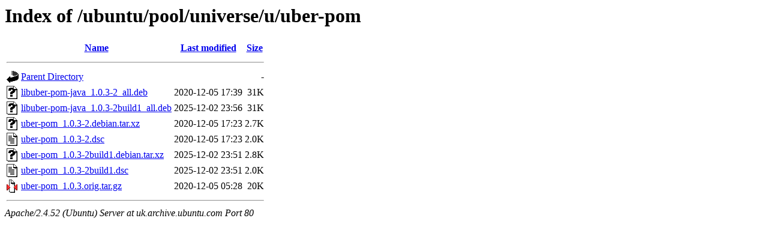

--- FILE ---
content_type: text/html;charset=UTF-8
request_url: http://uk.archive.ubuntu.com/ubuntu/pool/universe/u/uber-pom/?C=N;O=A
body_size: 623
content:
<!DOCTYPE HTML PUBLIC "-//W3C//DTD HTML 3.2 Final//EN">
<html>
 <head>
  <title>Index of /ubuntu/pool/universe/u/uber-pom</title>
 </head>
 <body>
<h1>Index of /ubuntu/pool/universe/u/uber-pom</h1>
  <table>
   <tr><th valign="top"><img src="/icons/blank.gif" alt="[ICO]"></th><th><a href="?C=N;O=D">Name</a></th><th><a href="?C=M;O=A">Last modified</a></th><th><a href="?C=S;O=A">Size</a></th></tr>
   <tr><th colspan="4"><hr></th></tr>
<tr><td valign="top"><img src="/icons/back.gif" alt="[PARENTDIR]"></td><td><a href="/ubuntu/pool/universe/u/">Parent Directory</a></td><td>&nbsp;</td><td align="right">  - </td></tr>
<tr><td valign="top"><img src="/icons/unknown.gif" alt="[   ]"></td><td><a href="libuber-pom-java_1.0.3-2_all.deb">libuber-pom-java_1.0.3-2_all.deb</a></td><td align="right">2020-12-05 17:39  </td><td align="right"> 31K</td></tr>
<tr><td valign="top"><img src="/icons/unknown.gif" alt="[   ]"></td><td><a href="libuber-pom-java_1.0.3-2build1_all.deb">libuber-pom-java_1.0.3-2build1_all.deb</a></td><td align="right">2025-12-02 23:56  </td><td align="right"> 31K</td></tr>
<tr><td valign="top"><img src="/icons/unknown.gif" alt="[   ]"></td><td><a href="uber-pom_1.0.3-2.debian.tar.xz">uber-pom_1.0.3-2.debian.tar.xz</a></td><td align="right">2020-12-05 17:23  </td><td align="right">2.7K</td></tr>
<tr><td valign="top"><img src="/icons/text.gif" alt="[TXT]"></td><td><a href="uber-pom_1.0.3-2.dsc">uber-pom_1.0.3-2.dsc</a></td><td align="right">2020-12-05 17:23  </td><td align="right">2.0K</td></tr>
<tr><td valign="top"><img src="/icons/unknown.gif" alt="[   ]"></td><td><a href="uber-pom_1.0.3-2build1.debian.tar.xz">uber-pom_1.0.3-2build1.debian.tar.xz</a></td><td align="right">2025-12-02 23:51  </td><td align="right">2.8K</td></tr>
<tr><td valign="top"><img src="/icons/text.gif" alt="[TXT]"></td><td><a href="uber-pom_1.0.3-2build1.dsc">uber-pom_1.0.3-2build1.dsc</a></td><td align="right">2025-12-02 23:51  </td><td align="right">2.0K</td></tr>
<tr><td valign="top"><img src="/icons/compressed.gif" alt="[   ]"></td><td><a href="uber-pom_1.0.3.orig.tar.gz">uber-pom_1.0.3.orig.tar.gz</a></td><td align="right">2020-12-05 05:28  </td><td align="right"> 20K</td></tr>
   <tr><th colspan="4"><hr></th></tr>
</table>
<address>Apache/2.4.52 (Ubuntu) Server at uk.archive.ubuntu.com Port 80</address>
</body></html>
